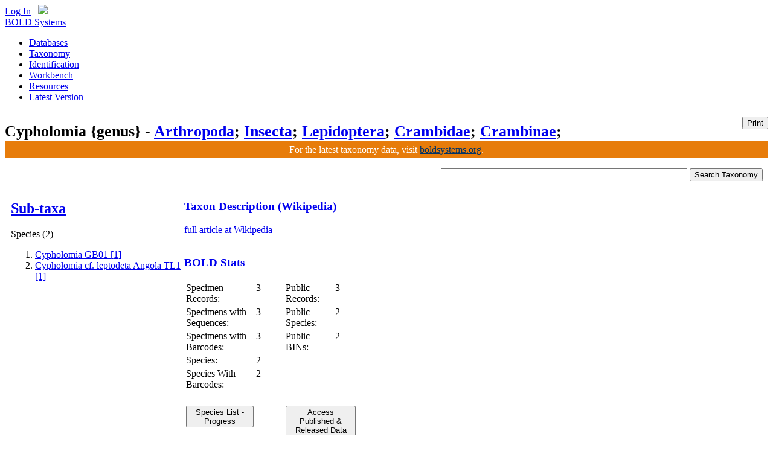

--- FILE ---
content_type: text/html; charset=utf-8
request_url: http://v3.boldsystems.org/index.php/Taxbrowser_Taxonpage?taxid=762133
body_size: 35169
content:
<!DOCTYPE HTML>
<html>
	<head>
		<meta http-equiv="Content-Type" content="text/html; charset=UTF-8">
<meta charset="utf-8">
<title>BOLD Systems: Taxonomy Browser - Cypholomia {genus}</title>
<link rel="canonical" href="https://boldsystems.org"/>

<script type="text/javascript" src="https://use.typekit.com/xhb6anh.js"></script>
<script type="text/javascript">try{Typekit.load();}catch(e){}</script>

<script type="text/javascript" src="/libhtml_v3/js/gAnalyticsConfig.js"> </script>

<!--Jquery UI -->
<link type="text/css" href="/libhtml_v3/jquery-ui-1.10.3.custom/css/redmond/jquery-ui-1.10.3.custom.css" rel="stylesheet" />
<script type="text/javascript" src="/libhtml_v3/jquery-ui_new/js/jquery-1.6.2.min.js"></script>
<script type="text/javascript" src="/libhtml_v3/jquery-ui-1.10.3.custom/js/jquery-ui-1.10.3.custom.min.js"></script>

<script type="text/javascript" src="/libhtml_v3/uiPlugins/qtip/jquery.qtip.min.js"></script>
<link type="text/css" rel="stylesheet" href="/libhtml_v3/uiPlugins/qtip/jquery.qtip.min.css" />
<script type="text/javascript" src="/libhtml_v3/js/json2.js"></script>

<script type="text/javascript" src="/libhtml_v3/js/recordMeta.131010.js"></script>

<link rel="stylesheet" type="text/css" href="/libhtml_v3/css/reset-min.css">
<link rel="stylesheet" type="text/css" href="/libhtml_v3/css/fonts-min.css">
<link rel="stylesheet" href="/libhtml_v3/css/base.032013.css" type="text/css" media="screen">
<link rel="stylesheet" href="/libhtml_v3/css/basePrint.css" type="text/css" media="print">

<!--April 19, 2012	Karina Gonzales	- This is added to solve incompatibility CSS issues on IE-->
<!--[if IE]>
    <link rel="stylesheet" type="text/css" href="/libhtml_v3/css/ie.css" />
<![endif]-->
<style>
	#subheader table td{
		font-size:13px;
	}
	#subheader table{
		border-collapse:collapse;
		padding:0px;
	}
	#subheader td.printBtn{
		vertical-align:top;text-align:right;padding-top:7px;
	}
</style>

<script type="text/javascript">
	$(function(){
		$("button#printBtn").button({
			icons:{primary: "ui-icon-print"}
		});
		$("button#printBtn").click(function (e){
			window.print();
		});

		var icons = {
			header: "ui-icon-pin-w",
			headerSelected: "ui-icon-pin-s"
		}
		//Accordion
		$(".portlet").accordion({
			header: "h3",
			collapsible: false,
			heightStyle: "content",
			autoHeight : false,
			icons: icons
		});

		//menubar
		$(".leftmenu").accordion({
			header: "h2",
			collapsible: false,
			heightStyle: "content",
			autoHeight : false,
			icons: false
		});
		//Buttons

		// Tabs
		$('#tabs').tabs();

		// Dialog
		$('#dialog').dialog({
			autoOpen: false,
			width: 600,
			buttons: {
				"Ok": function() {
					$(this).dialog("close");
				},
				"Cancel": function() {
					$(this).dialog("close");
				}
			}
		});

		// Dialog Link
		$('#dialog_link').click(function(){
			$('#dialog').dialog('open');
			return false;
		});


		//hover states on the static widgets
		$('#dialog_link, ul#icons li').hover(
		function() { $(this).addClass('ui-state-hover'); },
		function() { $(this).removeClass('ui-state-hover'); }
	);

	});
</script>

<script type="text/javascript">
	var uvOptions = {};
	$('document').ready(function (){
		var uv = document.createElement('script'); uv.type = 'text/javascript'; uv.async = true;
		uv.src = ('https:' == document.location.protocol ? 'https://' : 'http://') + 'widget.uservoice.com/TktTCebkDKejDAgcH4XaA.js';
		var s = document.getElementsByTagName('script')[0]; s.parentNode.insertBefore(uv, s);
	});
</script>
		<link rel="stylesheet" type="text/css" href="/libhtml/highslide/highslide.css" />
		<script type="text/javascript" src="/libhtml/highslide/highslide-full.js"></script>
		<script type="text/javascript">
			maxColWidth = 2250;
			maxColHeight = 1125;
			hs.graphicsDir = '/libhtml/highslide/graphics/';
			hs.showCredits = false;
			hs.enableKeyListener = false;
			hs.width = 720;
			hs.height = 360;
			hs.allowMultipleInstances = false;
			hs.useBox = true;
			hs.enableKeyListener = false;
			hs.dimmingOpacity=0.1;
			hs.outlineType = 'custom';
			hs.registerOverlay({
					html: '<div class="closebutton" onclick="return hs.close(this)" title="Close"></div>',
					position: 'top right',
					useOnHtml: true,
					fade: 2 // fading the semi-transparent overlay looks bad in IE
			});
		    //TODO:look into the different pages that use highslide plugin.  For now this overrides the initial config for the galleries so that
		    //where you use the basic highslide it doesn't have as much empty space around the maps.'
		</script>

        	<!--Megan added this javascript back in to make the pop-up function for now-->
        	<script language="javascript">
			//setup variables for jquery thumbnail regrouping tool so that it doesn't have to be redefined each time.
			var currentThumbnailColumns = 3;
			var regroupStart = "N";
			var thumbnailWidth = 80;
			var regroupReady = "N";
			var maxWidth = 1400;
			var minWidth = 245;
			var minCols = 3;
			var currentWindowSize;
			var maxCells;
			var maxRows;

			$(document).ready(function() {
				//all button elements should get converted to jquery ui buttons
				$(function() {
					$( 'button' ).button();
				});

				//Taxonomy Search event handler
				$('button[name="searchTax"]').click(function () {
					window.location = "/index.php/Taxbrowser_Taxonpage?taxon="+ $('input[name="taxon"]').val();
				})
				//Species Summary event handler
				$('button[name="speciesSummaryOpen"]').click(function () {
					openSpeciesSummary();
				})
				//Access Published & Released Data event handler
				$('button[name="accessPublishedData"]').click(function () {
					window.location = "/index.php/Public_SearchTerms?query=Cypholomia[tax]";
				})

				$('a.popup-medium').click(function (ev) {
					window.open(this.href,'popup', 'scrollbars=yes,width=780,height=690');
					ev.preventDefault();
				})

				wikiRetrieve('Cypholomia', '14');

				//initial setup of thumbnail regroup variables and check to see if any regrouping should be done on the page
				maxCells = $("#thumbnails table td").length;
				if(maxCells>minCols){//only execute if there are more thumbnails than the minimum for columns
				    currentWindowSize = $(window).width();
				    maxRows = $("#thumbnails table tr").length;
				    regroupReady = "Y"
				    regroupThumbnails();
				}

				resizeHeader ();
			});

			function openSpeciesSummary(ev) {
				/*var page="speciesSummary";
				Popup=window.open('/index.php/Working',page,'scrollbars=yes,resizable=yes,width=900,height=700');
				setTimeout("Popup.location.href=\"/index.php/TaxBrowser_TaxonPage/SpeciesSummary?taxid=762133\"",1000);*/

				var page="speciesSummary";
				Popup=window.open('/index.php/Working',page,'scrollbars=yes,resizable=yes,width=900,height=700');
				setTimeout(function(){
								$('form[name="actionRequest"]').attr('target', page);
								$('form[name="actionRequest"]').submit();
								Popup.focus();},
								450);

				ev.preventDefault();

			}

			function previewImage(captionkey,image,taxonrep,sampleid,identification,copyright_license,copyright_year,copyright_holder,copyright_inst,img_attr,img_attr_link,taxid) {
				img=returnObjById("previewimage_"+captionkey);
				//img.src="/pics/_w300/"+image;

				img.src= image.replace("_w300/","");
				var comma=",";

				field1=returnObjById("previewimage_"+captionkey+"_field1");

				if (identification!=taxonrep && taxonrep!="<b><i>"+identification+"</i></b>") {
					if(taxonrep.length>0){
						field1.innerHTML=identification+" ("+"<a href=\"/index.php/TaxBrowser_Taxonpage?taxid="+taxid+"\">"+taxonrep+"</a>"+")";
					}else{
						field1.innerHTML=identification;
					}
				}
				else field1.innerHTML=identification;

				if(img_attr.length>0 && img_attr!="undefined"){
					var attribution='<a HREF="javascript:void(0)" onclick="window.open(\'' + img_attr_link + '\',\'imgAttribution\',\'width=880,height=870,scrollbars=yes\')";><img id="attribution_img" name="attribution_img" src='+ img_attr + '  ></a>';
				}else {
					var attribution="";
				}

				if(copyright_holder==copyright_inst){
					copyright_inst="";
					comma="";
				}
				field2=returnObjById("previewimage_"+captionkey+"_field2");
				field2.innerHTML="";
				field2.innerHTML+="<div id=\"lightgrey\"><div id=\"left_column\">&nbsp;&nbsp;Sample ID:</div><div id=\"right_column\">" + sampleid + "</div></div>";
				field2.innerHTML+="<div id=\"lightgrey\"><div id=\"dotted-line\"></div><div id=\"left_column\">&nbsp;&nbsp;License: </div><div id=\"right_column\">" + copyright_license + " " + copyright_year + "<br>"  + attribution + "</div></div>";
				field2.innerHTML+="<div id=\"lightgrey\"><div id=\"dotted-line\"></div><div id=\"left_column\">&nbsp;&nbsp;License Holder: </div><div id=\"right_column\">" + copyright_holder + comma + "&nbsp;" + copyright_inst +  "</div></div>";
				//field2.innerHTML+="<div id=\"lightgrey\"><div id=\"dotted-line\"></div><div id=\"left_column\">&nbsp;&nbsp;Photographer:</div><div id=\"right_column\">" + copyright_holder  + "</div></div>";

			}

			function returnObjById( id )
			{
				if (document.getElementById)
					var returnVar = document.getElementById(id);
				else if (document.all)
					var returnVar = document.all[id];
				else if (document.layers)
					var returnVar = document.layers[id];
				return returnVar;
			}

			function wikiRetrieve(name, rank)
			{
				var url = "/index.php/MAS_Ajax_WikiRetriever?name=" + name + '&url=true';
				$.ajax({
					type:"GET",
					url: url,
					data: {rank: rank},
					dataType: 'json',
					success: function(data){

						if(data && data['text']) {
							$('#rowTaxon').show();
							$('#pTaxon').prepend(data['text']);
							if(data['url']) {
								$('#pTaxon a').attr('href', 'http://en.wikipedia.org/wiki/' + data['url']);
							}
						} else {
							$('#rowTaxon').hide();
						}
					},
					error: function(){
						$('#rowTaxon').hide();
					}
				});
			}

			$(window).resize(function() {
			    if (Math.abs($(window).width()-currentWindowSize)>(thumbnailWidth/2)&&regroupReady=="Y"){
				regroupThumbnails();
			    }
			});
			function regroupThumbnails()
			{
			    //Check if another regroup process is running.
			    //Make sure that we don't run if it is smaller than the default columns created.
			    //There are other elements on the page that cannot be squished so keep the minimum columns and width
			    if(regroupStart == "N"){

				regroupStart = "Y"

				currWidth = $(window).width()-900;
				if (currWidth < minWidth) //don't let it get smaller than the minimum width
				    currWidth = minWidth;
				if (currWidth > maxWidth) //don't expand past the maximum width
				    currWidth = maxWidth;
				//calculate the number of columns that would fit
				newColumns = Math.floor(currWidth / thumbnailWidth);
				//don't let it render smaller than minimum columns
				if (newColumns < minCols)
				    newColumns = minCols;
				if (currWidth <= maxWidth && newColumns != currentThumbnailColumns){ //only do the regrouping if there is a change
				    currentThumbnailColumns = newColumns;
				    currRow = 1;
				    for(i=minCols;i<maxCells;i++){
					if(i%newColumns==0){//move to next row which was built in initalization of page
					    currRow++;
					    if(currRow>maxRows){
						alert(currRow);
					    }
					}
					//Move the cells around
					$("#c"+i).appendTo('#row'+currRow);
				    }
				}
				//now redraw the div to make sure it refreshes the table width
				$("#thumbnails").hide(0,function(){$(this).show()});
				//set the current window size so that it can be checked against
				currentWindowSize = $(window).width();
				regroupStart = "N"//Reset check variable

			    }
			}
			</script>
	<style type="text/css">

		.imagegallery_imagecell {
			background-color: #FFFFFF;
			margin: 10px;
			border: 1px solid #BBBBBB;
			padding: epx;
		}

		.imagegallery_preview {
			background-color: #FFFFFF;
			margin: 8px;
			border: 1px solid #111111;
			padding: 4px;
			width:400px;
			text-align: center;
			float:right;
		}
		.imagegallery_section {
			/*background-color: #F8F8EC; */
			border-top-width: 1px;
			border-bottom-width: 1px;
			/*border-top-style: dotted;
			border-bottom-style: dotted;
			border-top-color: #ABAD84;
			border-bottom-color: #ABAD84;*/
		}
		#thumbnails{
		    width:100%;
		    min-width:252px;
		    max-height:500px;
		    overflow:auto; /*only show the scroll bars if you have to*/
		    overflow-y:auto; /*only show the scroll bars if you have to*/
		    overflow-x:hidden; /*never show the horizontal one.  The regroup will handle this.*/
		}
		#thumbnailPreview{/* Setup image preview style here*/
		    min-width:400px;
		    text-align:right;
		    vertical-align: top;
		}

		.datalist {
			list-style-position: inside;
			margin-left: 3px;
			font: 11px/16px Arial, Helvetica, sans-serif;
			list-style-type: circle;
		}
		.imagegallery_metadescr {
			font-family: Verdana, Arial, Helvetica, sans-serif;
			font-size: 11px;
			color: #333333;
			padding-left: 6px;
		}
		#dotted-line {
			border-bottom:1px dashed #CCCCCC;
		}
		#right_column {
			display:inline;
			float: left;
			text-align:left;
			width:265px;
		}
		#left_column {
			display:inline;
			float: left;
			width:90px;
		}
		#darkgrey {
			width:345px;
			margin:0 auto;
			float:left;
			background-color:#e0ddd7;
		}
		#lightgrey {
			width:358px;
			margin:0 auto;
			float:left;
			background-color:#edf1f0;
		}

		.chartImage{/*TODO: SR to replace pie charts to fit 340px instead of the 380px*/
		    width:340px;
		}
		#searchBox{/* Move Search to the top right and make the input larger*/
		    float:right;
		    padding-right:2px;
		}
		#searchBox input{width:400px;}
		.clearboth{clear:both;}/*TODO: Put this rule into the base css*/
		.alignTop, .alignTop td{
			vertical-align: top;
		}
	</style>
	</head>
	<body>
		<div style="position: absolute; width: 9999px; visibility: hidden; display: none;"></div>
		<div id="container">

			<script type="text/javascript">
	$(document).ready(function() {

		$('#userMenuLink').click(function(e) {
			$('#userMenu').slideDown();

			return false;
		});

		$(document).click(function() {
			$('#userMenu').slideUp();
		});
			});
	var popupPref;

	function openPref() {
		popupPref = window.open("/index.php/MAS_Management_UserProfile", 'userprofile', 'scrollbars=yes,resizable=yes,width=800,height=622');
		popupPref.focus();
	}
	</script>
<!--header start -->
<div id="loggedOutMessage" style="display: none;" class="ui-widget">
	<div class="ui-state-highlight ui-corner-bottom" style="padding: 0pt 0.7em;">
		<p><span class="ui-icon ui-icon-info" style="float: left; margin-right: 0.3em;"></span>
			You've been logged out. Click <a href="/index.php/Login/page">here</a> to log back in.
			<a href="#" id="closeLoggedMessage" class="ui-icon ui-icon-closethick" style="float: right; margin-right: 0.3em;"></a>
		</p>
	</div>
</div>
<div id="header">
	<div id="globalNav" style="position: relative; z-index:1;white-space: nowrap;width:200px;"><a href="/index.php/Login/page">Log In</a>			<div id="userMenu" class="ui-widget-content" style="display: none; position: absolute; text-align: left; right: 5px; width: 100px; padding-left: 5px; background:#def1fa"><a href="/index.php/Login/page">Log In</a></div>
		 &nbsp; <a id="userMenuLink" href="/index.php/Logout"><img src="/libhtml_v3/images/gearGlobalNav.png" border="0" /></a>
	</div>
	<div class="box">
		<div id="logo">
			<a href="/">BOLD Systems</a>
		</div>

		<div id="mainNav">
			<ul>

				<li class=""><a href="/index.php/databases">Databases</a></li>
				<li class=""><a href="/index.php/TaxBrowser_Home">Taxonomy</a></li>
				<li class=""><a href="/index.php/IDS_OpenIdEngine">Identification</a></li>
				<li class=""><a href="/index.php/MAS_Management_UserConsole">Workbench</a></li>
				<li class=""><a href="/index.php/Resources">Resources</a></li>
				<li class=""><a href="https://boldsystems.org">Latest Version</a></li>

			</ul>
		</div>

	</div>
</div>
<!--header end -->
			<!--subheader start -->
<script type="text/javascript" >
	function resizeHeader ( ){
		subHeaderTitle = $('#subHeaderH1').text();  //strip away html codes

		if (subHeaderTitle.length > 88){
			size = parseInt(88 * 160 / subHeaderTitle.length);
			$('#subHeaderH1').css('font-size', size + '%');
		}
	}
</script>
<div id="subheader">
	<div class="box">
		<table width="100%" cellspacing="0" cellpadding="0"><tr><td><h1 id="subHeaderH1">Cypholomia {genus} -  <a title="phylum"href="/index.php/TaxBrowser_Taxonpage?taxid=20">Arthropoda</a>;  <a title="class"href="/index.php/TaxBrowser_Taxonpage?taxid=82">Insecta</a>;  <a title="order"href="/index.php/TaxBrowser_Taxonpage?taxid=113">Lepidoptera</a>;  <a title="family"href="/index.php/TaxBrowser_Taxonpage?taxid=24760">Crambidae</a>;  <a title="subfamily"href="/index.php/TaxBrowser_Taxonpage?taxid=5765">Crambinae</a>; </h1></td><td class="printBtn"><button style="float:right" id="printBtn">Print</button></td></tr></table>
	</div>
</div>
<!--subheader end -->
			<!-- Banner to boldsystems.org -->
			<div style='background-color:#E77C0A;margin-top:-28px;text-align: center;'>
				<h1 style="font-weight:300; font-size:100%; line-height:28px; text-shadow:none;color:#fff;">For the latest taxonomy data, visit <a style="color:#036" href="https://boldsystems.org">boldsystems.org</a>.</h1>
			</div>

			<div class="box">
				<table width="100%" border="0" cellpadding="2" cellspacing="5">
					<tr>
						<td>
							<div id="searchBox">
								<form action="/index.php/Taxbrowser_Taxonpage" method="GET">  <!-- to allow "Enter" to submit form -->
									<input type="text" name="taxon" class="text ui-widget-content ui-corner-all" />
									<button name="searchTax">Search Taxonomy</button>
								</form>
							</div>
						</td>
					</tr>
					<tr>
						<td class="alignTop">
							<table width="100%">
								<tr>
																			<td> <!-- Left Menu START-->
											<div class="leftmenu">
												<h2><a href="#">Sub-taxa</a></h2>
												<div id="taxMenu">
													<lh>Species (2) </lh><ol><li><a href="/index.php/Taxbrowser_Taxonpage?taxid=762134">Cypholomia GB01 [1]</a></li><li><a href="/index.php/Taxbrowser_Taxonpage?taxid=960012">Cypholomia cf. leptodeta Angola TL1 [1]</a></li></ol>												</div>
											</div>
											<p><img src="/libhtml/images/spacer.gif" width="200" height="5" alt=""></p>
										</td>
									 <!-- Left Menu END -->
									<td> <!-- Right Side START -->
										<table width="100%" border="0" cellpadding="0" cellspacing="0">
											<tr id="rowTaxon">
													<td>
														<div class="portlet">
															<h3><a href="#">Taxon Description (Wikipedia)</a></h3>
															<div id="portletContents">
																<p id="pTaxon">
															    <a class="popup-medium" href="http://en.wikipedia.org/wiki/Cypholomia">full article at Wikipedia</a>
																</p>
															 </div>
														</div>
													</td>
												</tr>
											<tr>
												<td>
													<div class="portlet" >
														<h3><a href="#">BOLD Stats</a></h3>
														<div id="portletContents">
															<table width="30%" >
																<tr>
																	<td width="41%">Specimen Records:</td>
																	<td width="17%">3</td>
																	<td width="29%">Public Records:</td>
																	<td width="13%">3</td>
																</tr>
																<tr>
																	<td>Specimens with Sequences:</td>
																	<td>3</td>
																	<td>Public Species:</td>
																	<td>2</td>
																</tr>
																<tr>
																	<td>Specimens with Barcodes:</td>
																	<td><specimendataforlivestats/>3<specimendataforlivestats/></td>
																	<td>Public BINs:</td>
																	<td>2</td>
																</tr>
																<tr>
																	<td>Species:</td>
																	<td>2</td>
																	<td>&nbsp;&nbsp;&nbsp;&nbsp;&nbsp;&nbsp;&nbsp;
																																			</td>
																	<td>&nbsp;</td>
																</tr>
																<tr>
																	<td>Species With Barcodes:</td>
																	<td>2</td>
																	<td>&nbsp;&nbsp;&nbsp;&nbsp;&nbsp;&nbsp;&nbsp;
																																			</td>
																	<td>&nbsp;</td>
																</tr>
																<tr>
																	<td>&nbsp;</td>
																	<td></td>
																	<td>&nbsp;&nbsp;&nbsp;&nbsp;&nbsp;&nbsp;&nbsp;
																																			</td>
																	<td>&nbsp;</td>
																</tr>
																<tr>
																	<td><button name="speciesSummaryOpen"> Species List - Progress  </button></td>
																	<td></td>
																	<td colspan="2"><button name="accessPublishedData">Access Published &amp; Released Data</button></td>
																</tr>
															</table>
															<br>
														</div>
													</div>
												</td></tr>
											<tr>
												<td>
													<div class="portlet" >
														<h3><a href="#">Contributors (Specimens & Sequencing)</a></h3>
														<div id="portletContents">
                                                        		<table width="100%" border="0" cellspacing="4" cellpadding="4">
                                                                  <tr>
                                                                    <th>Specimen Depositories:</th>
                                                                    <th>Sequencing Labs:</th>
                                                                  </tr>
                                                                  <tr>
                                                                    <td>
																		                                                                        <img class="chartImage" src="/index.php/TaxBrowser_Charts_InstitutionSrcPie?taxid=762133" alt="Depositories" >
																		                                                                        <div id="institutionsList2"></div>
                                                                    	<script language="javascript">
                                                                        var institutionsReduced=true;
                                                                        function institutionsExpandReduce() {
                                                                            if (institutionsReduced==true) {
                                                                                document.getElementById('institutionsList').innerHTML="";
                                                                                document.getElementById('institutionsExpandReduceLink').innerHTML="Collapse";
                                                                                institutionsReduced=false;
                                                                            } else {
                                                                                document.getElementById('institutionsList').innerHTML="";
                                                                                document.getElementById('institutionsExpandReduceLink').innerHTML="Expand";
                                                                                institutionsReduced=true;
                                                                            }
                                                                        }

																		</script>


                                                                    </td>
                                                                    <td>
                                                                    	                                                                   		<img class="chartImage" src="/index.php/TaxBrowser_Charts_InstitutionSrcPie/sequencinglabs?taxid=762133" alt="Sequencing Labs" >
																		                                                                    </td>
                                                                  </tr>
                                                                </table>



														</div>
													</div>
												</td>
											</tr>

																						<tr>
													<td>
														<div class="portlet">
														<h3><a href="#">Imagery</a></h3>
												
												<DIV CLASS="PAGEBREAK"><table border="0" class="imagegallery_section" cellpadding="0" cellspacing="0" width="100%"><tr><td colspan="2" class="imagegallery_metadescr"><table width="100%" border="0" cellspacing="1" cellpadding="1" class="imagegallery_metadescr"><tr><td ><b> </b> images representing subtaxa of Cypholomia</td></tr></table></td></tr><tr><td><DIV id="thumbnails"><table border="0" cellspacing="4" cellpadding="2" ><TBODY class=scrollContent><tr id="row1"><td id="c0" class="imagegallery_imagecell"><a href="/index.php/Taxbrowser_Taxonpage?taxid=762134" onMouseOver="Javascript:previewImage('_','//v3.boldsystems.org/pics/GWOTS/BC_ZSM_Lep_92323%2B1483900052.JPG','Cypholomia GB01','BC ZSM Lep 92323','','CreativeCommons - Attribution Non-Commercial Share-Alike','(2016)','SNSB, Staatliche Naturwissenschaftliche Sammlungen Bayerns','ZSM (SNSB, Zoologische Staatssammlung Muenchen)','/libhtml/icons/creativecommons/by-nc-sa_80x15.png','http://creativecommons.org/licenses/by-nc-sa/3.0/','762134');"><img title=" (Cypholomia GB01 - BC ZSM Lep 92323)  {}  [ ] CreativeCommons - Attribution Non-Commercial Share-Alike (2016)" alt=" (Cypholomia GB01 - BC ZSM Lep 92323)  @14 [ ] CreativeCommons - Attribution Non-Commercial Share-Alike (2016) SNSB, Staatliche Naturwissenschaftliche Sammlungen Bayerns ZSM (SNSB, Zoologische Staatssammlung Muenchen)"  src="//v3.boldsystems.org/pics/_w300/GWOTS/BC_ZSM_Lep_92323%2B1483900052.JPG" width="70" border="0"></a></td>
</tr></TBODY></table></DIV></td><td id="thumbnailPreview"><div class="imagegallery_preview" ><img id="previewimage__" name="previewimage__"src="//v3.boldsystems.org/pics/GWOTS/BC_ZSM_Lep_92323%2B1483900052.JPG" width="360" border="0" >
								<table border="0" cellpadding="2" cellspacing="2">
								  <tr>
									<td><div name="previewimage___field1" id="previewimage___field1"> (<a href="/index.php/TaxBrowser_Taxonpage?taxid=762134">Cypholomia GB01</a>)</div></td>
								  </tr>
								  <tr>
									<td>
									<div name="previewimage___field2" id="previewimage___field2">
										<div id="lightgrey">
											<div id="left_column" >&nbsp;&nbsp;Sample ID:</div>
											<div id="right_column">BC ZSM Lep 92323</div>
										</div><div id="lightgrey">
										<div id="dotted-line"></div>
											<div id="left_column">&nbsp;&nbsp;License:</div>
											<div id="right_column">CreativeCommons - Attribution Non-Commercial Share-Alike&nbsp;(2016)<br><a HREF="javascript:void(0)" onclick="window.open('http://creativecommons.org/licenses/by-nc-sa/3.0/','imgAttribution','width=880,height=870,scrollbars=yes')";><img id="attribution_img" name="attribution_img" src="/libhtml/icons/creativecommons/by-nc-sa_80x15.png" ></a></div><div id="lightgrey">
												<div id="dotted-line"></div><div id="left_column">&nbsp;&nbsp;License Holder:</div><div id="right_column">SNSB, Staatliche Naturwissenschaftliche Sammlungen Bayerns,&nbsp;ZSM (SNSB, Zoologische Staatssammlung Muenchen)</div></div>
									</td>
								  </tr>
								</table><div>
</td></tr></table><br></DIV> 											</div></td></tr>
											
											<tr>
												<td>
													<div class="portlet">
														<h3><a href="#">Collection Sites</a></h3>
														<div id="portletContents">
																															<a class="highslide" onclick="return hs.expand(this,{width:maxColWidth,height:maxColHeight})" href="/index.php/TaxBrowser_Maps_CollectionSites?taxid=762133" ><img border="0" style="max-width:1024px;" width="75%" src="/index.php/TaxBrowser_Maps_CollectionSites?taxid=762133"></img></a>
																</br>
																<img src="/libhtml/icons/mapScale_BOLD.png">
																														<br>
																														<br>
														  <script language="javascript">
																var countriesReduced=true;
																function countriesExpandReduce() {

																	if (countriesReduced==true) {
																		/*document.getElementById('countrylist1').innerHTML="Gabon";
																		document.getElementById('countrylist2').innerHTML="Malawi";
																		document.getElementById('countrylist3').innerHTML="";*/

																		document.getElementById('countriesExpandReduceLink').innerHTML="Collapse";

																		$('#countrylisttable').empty();

																		fullList1 = ["Gabon"];
																		fullList2 = ["Malawi"];
																		fullList3 = [];
																		fullListcount1 = ["1"];
																		fullListcount2 = ["1"];
																		fullListcount3 = [];

																		$.each(fullList1,function(i,value){

																			tr = "<tr>";
																			tr += "<td style='background-color:lightgrey' width='20%'>" + fullList1[i] + "</td><td width='13%'>" + fullListcount1[i] + "</td>";

																			if(fullList2[i] !== undefined)
																				tr += "<td style='background-color:lightgrey' width='20%'>" + fullList2[i] + "</td><td width='13%'>" + fullListcount2[i] + "</td>";

																			if(fullList3[i] !== undefined)
																				tr += "<td style='background-color:lightgrey' width='20%'>" + fullList3[i] + "</td><td width='13%'>" + fullListcount3[i] + "</td>";

																			tr += "</tr>";

																			$('#countrylisttable').append(tr);
																		})

																		countriesReduced=false;
																		$('#top20').hide();
																	} else {

																		/*document.getElementById('countrylist1').innerHTML="Gabon";
																		document.getElementById('countrylist2').innerHTML="Malawi";
																		document.getElementById('countrylist3').innerHTML="";*/

																		document.getElementById('countriesExpandReduceLink').innerHTML="Show All Countries";

																		$('#countrylisttable').empty();

																		list1 = ["Gabon"];
																		list2 = ["Malawi"];
																		list3 = [];
																		listcount1 = ["1"];
																		listcount2 = ["1"];
																		listcount3 = [];

																		$.each(list1,function(i,value){

																			tr = "<tr>";

																			tr += "<td style='background-color:lightgrey' width='20%'>" + list1[i] + "</td><td width='13%'>" + listcount1[i] + "</td>";

																			if(list2[i] !== undefined)
																				tr += "<td style='background-color:lightgrey' width='20%'>" + list2[i] + "</td><td width='13%'>" + listcount2[i] + "</td>";

																			if(list3[i] !== undefined)
																				tr += "<td style='background-color:lightgrey' width='20%'>" + list3[i] + "</td><td width='13%'>" + listcount3[i] + "</td>";

																			tr += "</tr>";

																			$('#countrylisttable').append(tr);
																		})


																		countriesReduced=true;
																		$('#top20').show();
																	}
																}

															</script>
															<table class="portletContents">
																<tr>
																	<td colspan="2"><strong>Collected from 2 countries. <div style="display:inline" id="top20">Top 20: </div></strong>
																	<a id="countriesExpandReduceLink" href="javascript: countriesExpandReduce();">Show All Countries </a> <img src="/libhtml/interfaceicons/popupIcon.gif" width="10" height="10" alt="Expand List"></td>
																</tr>
																<tr>
																	<td>
																	<table id="countrylisttable">
																		<tr><td style='background-color:lightgrey' width='20%'>Gabon</td><td width='13%'>1</td><td style='background-color:lightgrey' width='20%'>Malawi</td><td width='13%'>1</td></tr>
																	</table>
																	</td>
																</tr>
															</table>
													  </div>
													</div>
												</td></tr>
										</table>
									</td>
								</tr>
							</table>
						</td>
					</tr>
				</table>

				<form name="actionRequest" action="/index.php/TaxBrowser_TaxonPage/SpeciesSummary" method="GET">
					<input type="hidden" name="taxid" value="762133">
				</form>

			</div> <!-- end of box div -->
			
<br><br>
<div id="footer">
    <div style='padding-top:12px;text-align: center;'>
          <h1 style="font-weight:300; font-size:100%; line-height:28px; text-shadow:none;color:#fff;">You are viewing an outdated version of BOLD Systems. Visit the latest version at <a href="http://boldsystems.org">boldsystems.org</a>.</h1>
    </div>
    <div class="box">
	<table style="width: 800px;">
	    <tr>
		<td valign="top" class="footerMenu">

		    <h4>Databases</h4>
		    <ul>
			<li><a href="/index.php/Public_BINSearch?searchtype=records">Public Data Portal</a></li>
			<li><a href="/index.php/TaxBrowser_Home">Taxonomy Browser</a></li>
			<li><a href="/index.php/Public_Publication_PublicationSearch">Publications</a></li>
			<li><a href="/index.php/Public_Primer_PrimerSearch">Primers</a></li>
		    </ul>

		</td>
		<td valign="top" class="footerMenu">

		    <h4>Resources</h4>
		    <ul>
			<li><a href="/index.php/resources/handbook?chapter=1_gettingstarted.html">Documentation</a></li>
			<li><a href="/libhtml/docs/bold.pdf">Citing BOLD</a></li>
			<li><a href="/index.php/NewsFeed">News and Events</a></li>
			<li><a href="/index.php/datarelease">Data Releases</a></li>
		    </ul>

		</td>
		<td valign="top" class="footerMenu">

		    <h4>Organization</h4>
		    <ul>
			<li><a href="/index.php/Resources/whatIsBOLD">About Us</a></li>
			<li><a href="/index.php/Resources/ContactUs">Contact Us</a></li>
		    </ul>

		</td>
		<td valign="top" class="footerMenu">

		    <h4>Community</h4>
		    <ul>
			<li><a href="/index.php/NewsFeed">News &amp; Events</a></li>
		    </ul>

		</td>
		<td valign="top" class="footerMenu">

		    <h4>Partners</h4>
		    <ul>
			<li><a href="http://www.ibol.org">iBOL</a></li>
			<li><a href="http://barcodeoflife.org">CBOL</a></li>
			<li><a href="http://ccdb.ca">CCDB</a></li>
			<li><a href="http://www.ncbi.nlm.nih.gov">GenBank</a></li>
			<li><a href="http://www.eol.org">EOL</a></li>
			<li><a href="http://www.gbif.org">GBIF</a></li>
			<li><a href="http://biodiversitygenomics.net/">CBG</a></li>
		    </ul>

		</td>
	    </tr>
	    <tr>
		<td colspan="5" id="copyright">
		    <!-- TODO: Magnoliatize this whole section, should the year be dynamic? yes I think so -->
		    Copyright © 2014 BOLD Systems. All rights reserved.&nbsp
		</td>
	    </tr>
	</table>






    </div><!--/.box-->
</div>
<!-- end footer section -->
		</div> <!-- container end -->
	</body>
</html>
